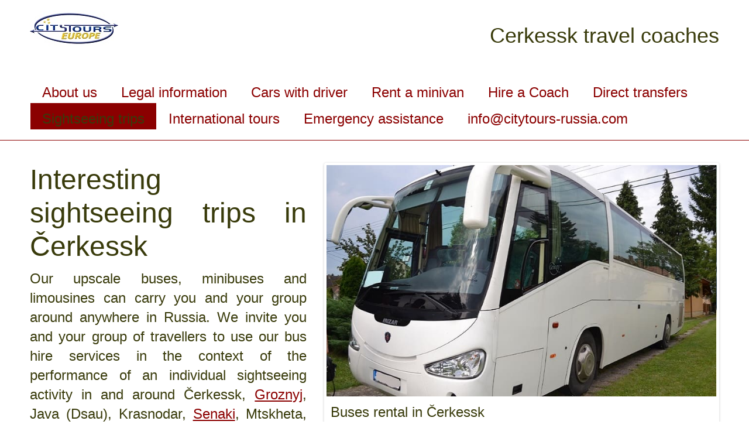

--- FILE ---
content_type: text/html
request_url: http://cerkessk-travel-coaches.citytours-russia.com/sightseeing-cerkessk.html
body_size: 7381
content:
<!DOCTYPE html>
<!--[if lt IE 7]>      <html class="no-js lt-ie9 lt-ie8 lt-ie7"> <![endif]-->
<!--[if IE 7]>         <html class="no-js lt-ie9 lt-ie8"> <![endif]-->
<!--[if IE 8]>         <html class="no-js lt-ie9"> <![endif]-->
<!--[if gt IE 8]><!--> <html class="no-js"> <!--<![endif]-->
<head>
<meta charset="utf-8">
<meta http-equiv="X-UA-Compatible" content="IE=edge,chrome=1">

<title>City sightseeing tours in &#268;erkessk and in Russia</title>
<meta name="description" content="With Cerkessk travel coaches, it's possible to book luxury cars, private microbuses as well as long-distance coaches for sightseeing excursions in &#268;erkessk and Russia.">
<meta name="keywords" content="sightseeing circuits, Cerkessk travel coaches, coach circuits, &#268;erkessk, rent cars, Russia, bus operating company, Europe, exclusive transportation company">

<!-- Mobile viewport -->
<meta name="viewport" content="width=device-width, initial-scale=1.0, user-scalable=yes">

<link rel="shortcut icon" href="favicon.ico"  type="image/x-icon">

<!-- CSS-->
<!-- Google web fonts. You can get your own bundle at http://www.google.com/fonts. Don't forget to update the CSS accordingly!-->
<link href='http://fonts.googleapis.com/css?family=Droid+Serif|Ubuntu' rel='stylesheet' type='text/css'>

<link rel="stylesheet" href="css/normalize.css">
<link rel="stylesheet" href="js/flexslider/flexslider.css">
<link rel="stylesheet" href="css/basic-style.css">
<style>
		
:root { --rahmenfarbe: #8B0000; --ueberschriftfarbe: #393B0B; --schriftfarbe: #393B0B; --texthintergrundfarbe: #FFFFFFF; --farbboxhintergrundfarbe: #FFFFFFF; --linkfarbe: #393B0B; --warnfarbe: #8B0000; 
--korperrichtung: justify; --schachtelrichtung: center; --schriftfamilie: Montserrat, Arial, Sans Serif; --kanten: 3px inset #8B0000; --zeilenhohe: 2.25em; --hoheh1: 3.6em; --hoheh2: 3.2em; --hoheh3: 2.9em; --hoheh4: 2.6em; --hoheh5: 2.3em; --hoheh6: 2.1em; --hohep: 1.5em; --hohekleintext: 0.9em; --maxbreite: 92em; }
		
</style>



<!-- end CSS-->
    
<!-- JS-->
<script src="js/libs/modernizr-2.6.2.min.js"></script>
<!-- end JS-->

</head>

<body id="home">
  
<!-- header area -->
    <header class="wrapper clearfix">
		       
        <div id="banner">        
        	<div id="logo"><a href="index.html"><img src="images/citytourseurope.jpg" alt="rent a coach with driver for city tours by bus in Russia"></a></div> 
        </div>
        <h2 style="float:right;">Cerkessk travel coaches</h2>
  
    </header><!-- end header -->

<section id="navigation" class="wrapper clearfix">	
        <!-- main navigation -->
        <nav id="topnav" role="navigation">
          <div class="menu-toggle">Menu</div>  
          <ul class="srt-menu" id="menu-main-navigation">
<li class='mainmenuinaktiv'><a class='inaktiv' href='index.html' title='Welcome'>About us</a></li><li class='mainmenuinaktiv'><a class='inaktiv' href='charter-coach-company-cerkessk.html' title='Agency data'>Legal information</a></li><li class='mainmenuinaktiv'><a class='inaktiv' href='hire-car-cerkessk.html' title='Hire a car'>Cars with driver</a></li><li class='mainmenuinaktiv'><a class='inaktiv' href='charter-minibuses-cerkessk.html' title='Minibus charter'>Rent a minivan</a></li><li class='mainmenuinaktiv'><a class='inaktiv' href='buses-rental-cerkessk.html' title='Reserve a bus'>Hire a Coach</a></li><li class='mainmenuinaktiv'><a class='inaktiv' href='book-transfers-cerkessk.html' title='Point-to-point transfers'>Direct transfers</a></li><li class='mainmenuhier'><a class='hier' href='sightseeing-cerkessk.html' title='Local tours'>Sightseeing trips</a></li><li class='mainmenuinaktiv'><a class='inaktiv' href='coach-tours-cerkessk.html' title='Coach itineraries'>International tours</a></li><li class='mainmenuinaktiv'><a class='inaktiv' href='last-minute-coaches-cerkessk.html' title='SOS buses'>Emergency assistance</a></li>
              <li>
                  <script type='text/javascript' src='scripts/mail.js'></script><noscript><img src='citytours-russia.gif' align='absbottom' border='0' alt=With Cerkessk travel coaches, it's possible to book luxury cars, private microbuses as well as long-distance coaches for sightseeing excursions in &#268;erkessk and Russia.'></noscript>
              </li>	
          </ul>     
		</nav><!-- end main navigation -->
<div class="sprachmenu">
<ul>
<!-- %$#de <li class='sprachlink'><a href='sightseeing-cerkessk.html'>Book sightseeing tours</a></li> %$#de -->
<!-- %$#en <li class='sprachlink'><a href='sightseeing-touren-buchen-tscherkessk.html'>Sightseeing Touren buchen</a></li> %$#en -->
<!-- %$#fr <li class='sprachlink'><a href='reserver-itineraires-touristiques-tscherkessk.html'>R&eacute;server itin&eacute;raires touristiques</a></li> %$#fr -->
<!-- %$#it <li class='sprachlink'><a href='prenotare-itinerari-turistici-tscherkessk.html'>Prenotare itinerari turistici</a></li> %$#it -->
<!-- %$#es <li class='sprachlink'><a href='reservar-recorridos-turisticos-tscherkessk.html'>Reservar recorridos tur&iacute;sticos</a></li> %$#es -->
<!-- %$#pl <li class='sprachlink'><a href='zarezerwuj-wycieczki-krajoznawcze- tscherkessk.html'>Zarezerwuj wycieczki krajoznawcze</a></li> %$#pl -->

</ul>
</div>


</section>

 
<!-- hero area (the grey one with a slider -->
    <section id="hero" class="clearfix">    
    <!-- responsive FlexSlider image slideshow -->
    <div class="wrapper">
       <div class="row"> 
        <div class="grid_5">
            <h1>Interesting sightseeing trips in &#268;erkessk</h1>
            <p>Our upscale buses, minibuses and limousines can carry you and your group around anywhere in Russia. We invite you and your group of travellers to  use our bus hire services  in the context of the performance of an individual sightseeing activity in and around &#268;erkessk, <a href='http://groznyj-charter-coaches.europe-buses.com/bus-operator-groznyj.html' title='coach booking Groznyj: charter a bus' target='_blank'>Groznyj</a>, Java (Dsau), Krasnodar, <a href='http://soci.international-bustransfers.com/coach-rental-senaki.html' title='rent buses Senaki, rent coaches' target='_blank'>Senaki</a>, Mtskheta, So&#269;i, Tskaltubo, Vladikavkaz (Ordzonikidse), Kvaisa, Kaspi, Ozurgeti (Macharadze), <a href='http://soci.international-bustransfers.com/coach-rental-majkop.html' title='book coaches Majkop bus with driver' target='_blank'>Majkop</a>, Gulripshi, Surami, Gudauta, Khoni (Culukidze), Sukhumi, Zugdidi, Ambrolauri, Pjatigorsk, Stavropol', Nevinnomyssk, Tkibuli, Kobuleti, Jessentuki, <a href='http://rize-rent-bus.citytours-turkey.net/bus-with-driver-zestaphoni.html' title='charter coach Zestaphoni coaches with driver' target='_blank'>Zestaphoni</a>, Pitsunda, Khashuri, Borjomi, <a href='http://rize-rent-bus.citytours-turkey.net/book-buses-ochamchire.html' title='bus with driver Ochamchire, charter buses' target='_blank'>Ochamchire</a>, <a href='http://groznyj-charter-coaches.europe-buses.com/book-coaches-nal_cik.html' title='hire coaches Nal'&#269;ik: coach with driver' target='_blank'>Nal'&#269;ik</a>, Kutaisi, Gagra, Poti, Akhalkalaki, <a href='http://erzurum-charter-coach.citytours-turkey.net/coach-booking-batumi.html' title='hire buses Batumi: charter a coach' target='_blank'>Batumi</a>, Tkvarcheli, Tsalenjikha, <a href='http://rize-rent-bus.citytours-turkey.net/bus-reservation-gali.html' title='rent buses Gali charter a coach' target='_blank'>Gali</a>, Samtredia, <a href='http://erzurum-charter-coach.citytours-turkey.net/rent-a-coach-hopa.html' title='bus booking Hopa coaches with driver' target='_blank'>Hopa</a>, Armavir, Akhaltsikhe, Tskhinvali, &Egrave;lista, Kislovodsk, Novorossijsk, Nazran', and Gori. We are looking forward to provide your street tours in &#268;erkessk with modern buses with an expert driver. In case you order just a rapid city circuit in &#268;erkessk, or a long tourist excursion to the many enjoyable tourist attractions of South, North Caucasus, Siberia, Central, Volga, Far East, Northwest, and Ural, our experienced team and our congenial drivers are ready and able to do you a service.
            </p>
            <p><script type='text/javascript' src='scripts/mail2.js'></script><noscript><img src='citytours-russia.gif' align='absbottom' border='0' alt='Cerkessk travel coaches'></noscript> <script type='text/javascript' src='scripts/mail3.js'></script><noscript><img src='europe-buses.gif' align='absbottom' border='0' alt='Coach operator in North Caucasus and Europe'></noscript></p>
        </div>
        <div class="grid_7 rightfloat">
              <div class="flexslider">
                  <ul class="slides">
                      <li>
                          <img src="photos/buses-rental.jpg" />
                          <p class="flex-caption">Buses rental in &#268;erkessk</p>
                      </li>
                      <li>
                          <img src="photos/coach-operator.jpg" />
                          <p class="flex-caption">Coach operator in North Caucasus</p>
                      </li>
                      <li>
                          <img src="photos/bus-operator.jpg" />
                          <p class="flex-caption">Buses rental in &#268;erkessk</p>
                      </li>
                      <li>
                          <img src="photos/coaches-charter.jpg" />
                          <p class="flex-caption">Coach operator in North Caucasus</p>
                      </li>
                  </ul>
                </div><!-- FlexSlider -->
              </div><!-- end grid_7 -->
        </div><!-- end row -->
       </div><!-- end wrapper -->
    </section><!-- end hero area -->





<!-- main content area -->   
<div id="main" class="wrapper">
    
    
<!-- content area -->    
	<section id="content" class="wide-content">
	  <div class="row">
		<div class="grid_12">
			<h2>Chauffeur-driven coaches possible for your close and far rubbernecking tours in &#268;erkessk</h2>
			<p>Let us handle the plans for any tourist itinerary ! No matter if you order sightseeing circuits in the city, excursions to the surroundings, sightseeing trips from one city to the other, or a much longer coach trip, we will be happy to run many types of service. Jointly with likable coach suppliers, our trained agency is available to develop a remarkably easy price quote for a varied assortment of services. Whether you order local rides or a significantly longer bus journey, we will run the services. We would also be happpy to  expertly blueprint private sightseeing excursions - upon request even with guide service.</p>
		</div>
	  </div>
	  <div class="row">
		<div class="grid_12">
			<h2>Service classes for sightseeing tours on and around the territory of &#268;erkessk</h2>
			<p>Our customers are invited to trust our team regarding sightseeing related, tailor-made services in <a href='http://evpatorija.international-bustransfers.com/charter-coach-north-caucasus.html' title='coach rental North Caucasus: charter bus' target='_blank'>North Caucasus</a>. Depending on the size of your travellers party as well as your preferences, we offer you to  pick and choose from the various available <a href='buses-rental-cerkessk.html' title='Tscherkessk charter a bus'>a coach, double-decker or bus with driver</a>, <a href='charter-minibuses-cerkessk.html' title='Tscherkessk rent microbuses'>advanced minibuses</a> and <a href='hire-car-cerkessk.html' title='Tscherkessk sedan with driver'>bodacious limousines</a>.</p>
		</div>
	  </div>
	
      <div class="row">	
        <div class="grid_4">
        	<h3>Personalized rubbernecking tours by well-maintained buses, minibuses and cars anywhere in North Caucasus</h3>
            <img src="photos/bus-hire.jpg" />
            <p>Contingent on the size of your travel group, we have either cars, sedans and limousines, or modern coaches with motorist which you can order for all types of  short and long-run rubbernecking tours. We would also be happpy to  fetch you and your fellow voyagers from any specific starting point  and bring you to the place you want in Russia. If you contemplate to smarten your touring experience, our professional staff is as well capable to provide you with well instructed tour guides from <a href='http://soci.international-bustransfers.com/coaches-with-driver-cerkessk.html' title='book coaches &#268;erkessk: coach hire' target='_blank'>&#268;erkessk</a>.</p>
        </div>
        
        <div class="grid_4">
        	<h3>Efficient reservation of well-managed vehicles for fascinating sightseeing trips in &#268;erkessk</h3>
            <img src="photos/buses-agency.jpg" />
            <p>If you have the intention to experience a comprehensible, suitable, unforgettable sightseeing trip in <a href='http://soci.international-bustransfers.com/coaches-with-driver-cerkessk.html' title='book coaches &#268;erkessk: coach hire' target='_blank'>&#268;erkessk</a>, steer clear of the bother of digging for lettable buses with driver. We have well-versed and nice partner bus owners for your personalized excursion tour in <a href='http://soci.international-bustransfers.com/coaches-with-driver-cerkessk.html' title='book coaches &#268;erkessk: coach hire' target='_blank'>&#268;erkessk</a>. If your team of travellers is in need of a motorcoach, we are here for you to ask us for a quote using <script type='text/javascript' src='scripts/mail.js'></script><noscript><img src='citytours-russia.gif' align='absbottom' border='0' alt='Reserve a Coach anywhere in &#268;erkessk and North Caucasus'></noscript>, and properly explaining the amount of travellers, the travel plan and further requirements. The more information you provide us the better.</p>
        </div>
        
        <div class="grid_4">
        	<h3>Pre-Booking of sublime motorized vehicles for customized sightseeing trips in &#268;erkessk</h3>
            <img src="photos/bus-operator.jpg" />
            <p>Our team would be happy to  efficiently manage your unforgettable excursion tour throughout entire <a href='http://soci.international-bustransfers.com/coaches-with-driver-cerkessk.html' title='book coaches &#268;erkessk: coach hire' target='_blank'>&#268;erkessk</a>, with or without enjoyable tourguides from Russia. The more data you give us about your requirements for your group of passengers, the better we are able to do you a service. If possible, have ready the following essential details: quantity of persons to be transported, suitcase amount, planned ride, pick up location, and destination location.</p>
        </div>
	  </div><!-- end row -->
	  <div class="row">
        <div class="grid_12">
        <h2 style="width:100%; clear:both">A summing-up of our minivan, limousine, and coach charter scale in &#268;erkessk</h2>
		<p>Apart from excursions reservation across <a href='http://soci.international-bustransfers.com/coaches-with-driver-cerkessk.html' title='book coaches &#268;erkessk: coach hire' target='_blank'>&#268;erkessk</a> and in proximity to it, our well-versed office team takes care of some other types of vehicle booking within the limits of <a href='http://evpatorija.international-bustransfers.com/charter-coach-north-caucasus.html' title='coach rental North Caucasus: charter bus' target='_blank'>North Caucasus</a>, for example transfers within the town, intercity transfers, transfers to neighboring nations as well as international journeys including a driver. What is more, our bureau is prepared, capable and willing to be useful to you if your travel group wants immediate assistance for coach fault conditions  in <a href='http://kuusamo-rental-buses.citytours-finland.com/book-a-bus-russia.html' title='bus rental Russia: rent coaches' target='_blank'>Russia</a>.</p>
		</div>
	  </div>
	  <div class="row">
        <div class="grid_4">
        <h3 style="width:100%; clear:both">Efficient transfers to and from &#268;erkessk</h2>
		<p>Our staff can cost-efficiently provide you with <a href='buses-rental-cerkessk.html' title='Tscherkessk charter a bus'>a coach, double-decker or bus with driver</a> with the desired seat count for your inner-city transfers in &#268;erkessk, but as well for <a href='book-transfers-cerkessk.html' title='Tscherkessk passenger transfers'>street transfer rides</a> regional street transfers, mid-range coach transfers, and multi-country rides in entire Europe.</p>
		</div>
        <div class="grid_4">
        <h3 style="width:100%; clear:both">Remote bus or microbus rides to entire Europe</h2>
		<p>Furthermore, Cerkessk travel coaches does provide tourist buses for every sort of multi-country bus and microbus tour itineraries starting from any city of Russia. And of course, we offer our customers to also hire our buses, minivans and limousines for street journeys to the neighboring countries Belarus, Estonia, Ukraine, Georgia, Azerbaijan, Sweden, <a href='http://rovaniemi-coach-travel.citytours-finland.com/coach-booking-norway.html' title='hire buses Norway order a coach' target='_blank'>Norway</a>, Latvia, Finland, and Lithuania - or anywhere else in Europe.</p>
		</div>
        <div class="grid_4">
        <h3 style="width:100%; clear:both">Immediate help by jack-in-the-box buses</h2>
		<p>If your club looks for substitute coaches in &#268;erkessk. our company can plan the rental of immediate help. If you come across a hitch with your motorbus, please don't hesitate to call for our help. Our team of experts is available to help you book suitable fire-brigade vehicle in the entire territory of Far East, Northwest, <a href='http://evpatorija.international-bustransfers.com/charter-coach-north-caucasus.html' title='charter coaches North Caucasus charter bus' target='_blank'>North Caucasus</a>, South, Siberia, Central, Volga, and Ural as well as Russia.</p>
		</div>
	  </div>
	  <div class="row">
        <div class="grid_12">
        <h2 style="width:100%; clear:both">Reserve a magnificent coach, limousine, or minivan in all places in &#268;erkessk and in entire Russia</h2>
		<p>Cooperatively with a large number of chauffeur-driven bus providers positioned in North Caucasus and at whichever area in <a href='http://www.international-bustransfers.com/' title='rent a bus Europe: coach rental' target='_blank'>Europe</a>, The <a href='index.html' title='Tscherkessk coach tour operator'>bus operator Cerkessk travel coaches</a> can be committed to carry out any passenger transportation by outstanding coaches, untainted buses, and superb double-deckers. We would love to receive your request and respond to your questions about concerning <a href='buses-rental-cerkessk.html' title='Tscherkessk charter a bus'>a coach, double-decker or bus with driver</a> reservation within Russia and around it. If your traveller group is looking for modern buses for just a short bus ride, or a substantially longer bus trip, our staff can take care of your needs in <a href='http://soci.international-bustransfers.com/coaches-with-driver-cerkessk.html' title='book coaches &#268;erkessk: coach hire' target='_blank'>&#268;erkessk</a> and in the encompassing regions. Please don't wait to reach out for us by email at <script type='text/javascript' src='scripts/mail.js'></script><noscript><img src='citytours-russia.gif' align='absbottom' border='0' alt='book a coach in &#268;erkessk and North Caucasus'></noscript>.</p>
		</div>
	  </div>
	  <div class="row">
        <div class="grid_3">
        <h2 style="width:100%; clear:both">Hire a bus in closeby regions</h2>
<p>
<a href='coach-company-south.html' title='South buses with driver'>South</a>, <a href='buses-with-driver-georgia.html' title='Georgia rental coaches'>Georgia</a>, and <a href='bus-reservation-azerbaijan.html' title='Azerbaijan bus booking'>Azerbaijan</a>
</p>
	</div>
        <div class="grid_9">
        <h2 style="width:100%; clear:both">Hire a bus in closeby cities</h2>
<p class="linkblock">
<a href='coach-hire-nevinnomyssk.html' title='book a bus in Nevinnomyssk'>Nevinnomyssk</a><a href='coach-reservation-jessentuki.html' title='book chauffeur-driven buses in all cities of Jessentuki'>Jessentuki</a><a href='charter-coach-kislovodsk.html' title='rent a coach from Kislovodsk'>Kislovodsk</a><a href='bus-rental-pjatigorsk.html' title='book chauffeur-driven buses in any city of Pjatigorsk'>Pjatigorsk</a><a href='rental-buses-stavropol_.html' title='rent a bus in Stavropol&apos;'>Stavropol&apos;</a><a href='rent-coaches-armavir.html' title='hire buses from Armavir'>Armavir</a><a href='bus-with-driver-nal_cik.html' title='hire a bus with driver in all cities of Nal&apos;&#269;ik'>Nal&apos;&#269;ik</a><a href='book-buses-tkvarcheli.html' title='hire a bus within Tkvarcheli'>Tkvarcheli</a><a href='rent-a-coach-majkop.html' title='book chauffeur-driven buses within Majkop'>Majkop</a><a href='rent-a-coach-sukhumi.html' title='charter buses from Sukhumi'>Sukhumi</a><a href='buses-with-driver-gulripshi.html' title='charter buses in any place of Gulripshi'>Gulripshi</a><a href='rent-coaches-gudauta.html' title='book a bus in Gudauta'>Gudauta</a><a href='charter-coaches-gagra.html' title='rent coaches from Gagra'>Gagra</a><a href='coaches-with-driver-ochamchire.html' title='rent a coach in Ochamchire'>Ochamchire</a><a href='rental-coaches-pitsunda.html' title='rent buses and minibuses in all regions of Pitsunda'>Pitsunda</a><a href='rental-buses-gali.html' title='book chauffeur-driven coaches anywhere in Gali'>Gali</a><a href='book-a-bus-tsalenjikha.html' title='hire a bus with driver from Tsalenjikha'>Tsalenjikha</a><a href='rent-buses-zugdidi.html' title='book chauffeur-driven coaches in any place of Zugdidi'>Zugdidi</a><a href='rent-buses-soci.html' title='hire a bus with driver within So&#269;i'>So&#269;i</a><a href='hire-buses-khoni-culukidze.html' title='rent buses in Khoni (Culukidze)'>Khoni (Culukidze)</a><a href='charter-buses-tskaltubo.html' title='hire buses in any place of Tskaltubo'>Tskaltubo</a><a href='hire-coaches-senaki.html' title='rent coaches in any city of Senaki'>Senaki</a><a href='bus-with-driver-tkibuli.html' title='rent coaches within Tkibuli'>Tkibuli</a><a href='hire-coaches-kutaisi.html' title='charter buses from Kutaisi'>Kutaisi</a><a href='buses-with-driver-kvaisa.html' title='hire buses anywhere in Kvaisa'>Kvaisa</a><a href='buses-with-driver-samtredia.html' title='hire buses in all places of Samtredia'>Samtredia</a><a href='bus-hire-poti.html' title='hire coaches in Poti'>Poti</a><a href='rental-coaches-ambrolauri.html' title='hire a bus with driver in all regions of Ambrolauri'>Ambrolauri</a><a href='coach-booking-vladikavkaz-ordzonikidse.html' title='rent buses within Vladikavkaz (Ordzonikidse)'>Vladikavkaz (Ordzonikidse)</a><a href='charter-coach-zestaphoni.html' title='charter coaches from Zestaphoni'>Zestaphoni</a><a href='rent-a-coach-nazran_.html' title='hire a coach in any place of Nazran&apos;'>Nazran&apos;</a><a href='rent-buses-krasnodar.html' title='charter coaches in any city of Krasnodar'>Krasnodar</a><a href='hire-buses-ozurgeti-macharadze.html' title='rent a bus with driver in all regions of Ozurgeti (Macharadze)'>Ozurgeti (Macharadze)</a><a href='coach-with-driver-java-dsau.html' title='rent a coach in any city of Java (Dsau)'>Java (Dsau)</a><a href='rent-a-coach-kobuleti.html' title='hire buses anywhere in Kobuleti'>Kobuleti</a><a href='book-coaches-tskhinvali.html' title='charter coaches from Tskhinvali'>Tskhinvali</a><a href='coach-with-driver-surami.html' title='book buses and minibuses in any place of Surami'>Surami</a><a href='charter-bus-khashuri.html' title='charter buses in all places of Khashuri'>Khashuri</a><a href='bus-hire-borjomi.html' title='rent coaches in all regions of Borjomi'>Borjomi</a><a href='rental-buses-batumi.html' title='rent a bus with driver in Batumi'>Batumi</a><a href='coach-booking-elista.html' title='charter coaches in &Egrave;lista'>&Egrave;lista</a><a href='charter-coach-akhaltsikhe.html' title='hire a coach in Akhaltsikhe'>Akhaltsikhe</a><a href='rent-buses-gori.html' title='hire coaches from Gori'>Gori</a><a href='charter-coach-groznyj.html' title='rent a bus with driver from Groznyj'>Groznyj</a><a href='bus-hire-hopa.html' title='rent coaches in all places of Hopa'>Hopa</a><a href='coach-booking-kaspi.html' title='hire a bus in Kaspi'>Kaspi</a><a href='charter-bus-akhalkalaki.html' title='rent a coach from Akhalkalaki'>Akhalkalaki</a><a href='rent-a-bus-novorossijsk.html' title='hire coaches in any city of Novorossijsk'>Novorossijsk</a><a href='bus-reservation-mtskheta.html' title='hire buses in any place of Mtskheta'>Mtskheta</a>
</p>
	</div>
	  </div>
	</section><!-- end content area -->   
 
    
      
  </div><!-- #end div #main .wrapper -->


<!-- footer area -->    
<footer>
	<div id="colophon" class="wrapper clearfix">
    	&copy; 2019 <a href="http://www.citytours-europe.com" title="rent a bus with driver in Europe" target="_blank">City Tours Russia</a>
    </div>
    
<!--You can NOT remove this attribution statement from any page, unless you get the permission from prowebdesign.ro--><div id="attribution" class="wrapper clearfix" style=" font-size:11px;">Site built with <a href="http://www.prowebdesign.ro/simple-responsive-template/" target="_blank" title="Simple Responsive Template is a free software by www.prowebdesign.ro" style=" ">Simple Responsive Template</a> by <a href="http://www.prowebdesign.ro/" target="_blank" title="www.prowebdesign.ro" style="">Prowebdesign.ro</a></div><!--end attribution-->
    
</footer><!-- #end footer area --> 


<!-- jQuery -->
<script src="http://ajax.googleapis.com/ajax/libs/jquery/1/jquery.min.js"></script>
<script>window.jQuery || document.write('<script src="js/libs/jquery-1.9.0.min.js">\x3C/script>')</script>

<script defer src="js/flexslider/jquery.flexslider-min.js"></script>

<!-- fire ups - read this file!  -->   
<script src="js/main.js"></script>

</body>
</html>



--- FILE ---
content_type: text/javascript
request_url: http://cerkessk-travel-coaches.citytours-russia.com/js/main.js
body_size: 533
content:

// Fireup the plugins
$(document).ready(function(){
	
	// initialise  slideshow
	 $('.flexslider').flexslider({
        animation: "slide",
        start: function(slider){
          $('body').removeClass('loading');
        }
      });

});
/**
 * Handles toggling the navigation menu for small screens.
 */
( function() {
	var button = document.getElementById( 'topnav' ).getElementsByTagName( 'div' )[0],
	    menu   = document.getElementById( 'topnav' ).getElementsByTagName( 'ul' )[0];

	if ( undefined === button )
		return false;

	// Hide button if menu is missing or empty.
	if ( undefined === menu || ! menu.childNodes.length ) {
		button.style.display = 'none';
		return false;
	}

	button.onclick = function() {
		if ( -1 == menu.className.indexOf( 'srt-menu' ) )
			menu.className = 'srt-menu';

		if ( -1 != button.className.indexOf( 'toggled-on' ) ) {
			button.className = button.className.replace( ' toggled-on', '' );
			menu.className = menu.className.replace( ' toggled-on', '' );
		} else {
			button.className += ' toggled-on';
			menu.className += ' toggled-on';
		}
	};
} )();

( function() {
	var button = document.getElementById( 'topnav2' ).getElementsByTagName( 'div' )[0],
	    menu   = document.getElementById( 'topnav2' ).getElementsByTagName( 'ul' )[0];

	if ( undefined === button )
		return false;

	// Hide button if menu is missing or empty.
	if ( undefined === menu || ! menu.childNodes.length ) {
		button.style.display = 'none';
		return false;
	}

	button.onclick = function() {
		if ( -1 == menu.className.indexOf( 'srt-menu' ) )
			menu.className = 'srt-menu';

		if ( -1 != button.className.indexOf( 'toggled-on' ) ) {
			button.className = button.className.replace( ' toggled-on', '' );
			menu.className = menu.className.replace( ' toggled-on', '' );
		} else {
			button.className += ' toggled-on';
			menu.className += ' toggled-on';
		}
	};
} )();


--- FILE ---
content_type: text/javascript
request_url: http://cerkessk-travel-coaches.citytours-russia.com/scripts/mail.js
body_size: 151
content:
var e1 = "ussia";
var e2 = "cit";
var e3 = "fo";
var e4 = "in";
var e5 = "ytours-r";
var e6 = "com";
document.write("<a href=" + "mail" + "to:" + e4 + e3 + "@" + e2 + e5 + e1 + "." + e6 + ">" + e4 + e3 + "@" + e2 + e5 + e1 + "." + e6 + "</a>");


--- FILE ---
content_type: text/javascript
request_url: http://cerkessk-travel-coaches.citytours-russia.com/scripts/mail2.js
body_size: 165
content:
var e1 = "ussia";
var e2 = "cit";
var e3 = "fo";
var e4 = "in";
var e5 = "ytours-r";
var e6 = "com";
document.write("<a href=" + "mail" + "to:" + e4 + e3 + "@" + e2 + e5 + e1 + "." + e6 + " class='buttonlink'>" + e4 + e3 + "@" + e2 + e5 + e1 + "." + e6 + "</a>");
